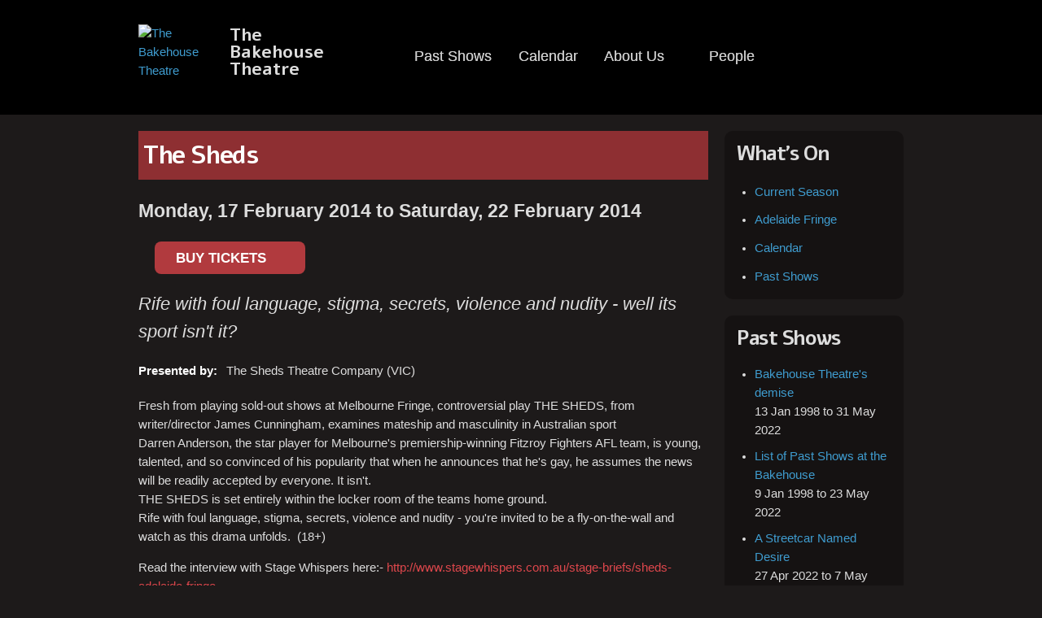

--- FILE ---
content_type: text/html; charset=utf-8
request_url: https://bakehousetheatre.com/shows/sheds
body_size: 9323
content:
<!DOCTYPE html PUBLIC "-//W3C//DTD HTML+RDFa 1.1//EN">
<html lang="en" dir="ltr" version="HTML+RDFa 1.1"
  xmlns:content="http://purl.org/rss/1.0/modules/content/"
  xmlns:dc="http://purl.org/dc/terms/"
  xmlns:foaf="http://xmlns.com/foaf/0.1/"
  xmlns:og="http://ogp.me/ns#"
  xmlns:rdfs="http://www.w3.org/2000/01/rdf-schema#"
  xmlns:sioc="http://rdfs.org/sioc/ns#"
  xmlns:sioct="http://rdfs.org/sioc/types#"
  xmlns:skos="http://www.w3.org/2004/02/skos/core#"
  xmlns:xsd="http://www.w3.org/2001/XMLSchema#">
<head profile="http://www.w3.org/1999/xhtml/vocab">
  <meta http-equiv="Content-Type" content="text/html; charset=utf-8" />
<meta name="Generator" content="Drupal 7 (http://drupal.org)" />
<link rel="canonical" href="/shows/sheds" />
<link rel="shortlink" href="/node/38" />
<link rel="shortcut icon" href="https://bakehousetheatre.com/sites/default/files/bakehouse-logo2_0.jpg" type="image/jpeg" />
<meta name="viewport" content="width=device-width, initial-scale=1, maximum-scale=1, minimum-scale=1, user-scalable=no" />
  <title>The Sheds | The Bakehouse Theatre</title>  
  <style type="text/css" media="all">
@import url("https://bakehousetheatre.com/modules/system/system.base.css?so088z");
@import url("https://bakehousetheatre.com/modules/system/system.menus.css?so088z");
@import url("https://bakehousetheatre.com/modules/system/system.messages.css?so088z");
@import url("https://bakehousetheatre.com/modules/system/system.theme.css?so088z");
</style>
<style type="text/css" media="all">
@import url("https://bakehousetheatre.com/modules/comment/comment.css?so088z");
@import url("https://bakehousetheatre.com/sites/all/modules/date/date_repeat_field/date_repeat_field.css?so088z");
@import url("https://bakehousetheatre.com/modules/field/theme/field.css?so088z");
@import url("https://bakehousetheatre.com/sites/all/modules/logintoboggan/logintoboggan.css?so088z");
@import url("https://bakehousetheatre.com/modules/node/node.css?so088z");
@import url("https://bakehousetheatre.com/modules/user/user.css?so088z");
@import url("https://bakehousetheatre.com/sites/all/modules/extlink/css/extlink.css?so088z");
@import url("https://bakehousetheatre.com/sites/all/modules/views/css/views.css?so088z");
@import url("https://bakehousetheatre.com/sites/all/modules/ckeditor/css/ckeditor.css?so088z");
</style>
<style type="text/css" media="all">
@import url("https://bakehousetheatre.com/sites/all/modules/colorbox/styles/default/colorbox_style.css?so088z");
@import url("https://bakehousetheatre.com/sites/all/modules/ctools/css/ctools.css?so088z");
@import url("https://bakehousetheatre.com/sites/all/modules/field_slideshow/field_slideshow.css?so088z");
@import url("https://bakehousetheatre.com/sites/all/modules/date/date_api/date.css?so088z");
@import url("https://bakehousetheatre.com/sites/all/libraries/superfish/css/superfish.css?so088z");
</style>
<style type="text/css" media="all">
@import url("https://bakehousetheatre.com/sites/all/themes/omega/alpha/css/alpha-reset.css?so088z");
@import url("https://bakehousetheatre.com/sites/all/themes/omega/alpha/css/alpha-mobile.css?so088z");
@import url("https://bakehousetheatre.com/sites/all/themes/omega/alpha/css/alpha-alpha.css?so088z");
@import url("https://bakehousetheatre.com/sites/all/themes/omega/omega/css/formalize.css?so088z");
@import url("https://bakehousetheatre.com/sites/all/themes/omega/omega/css/omega-text.css?so088z");
@import url("https://bakehousetheatre.com/sites/all/themes/omega/omega/css/omega-branding.css?so088z");
@import url("https://bakehousetheatre.com/sites/all/themes/omega/omega/css/omega-menu.css?so088z");
@import url("https://bakehousetheatre.com/sites/all/themes/omega/omega/css/omega-forms.css?so088z");
@import url("https://bakehousetheatre.com/sites/all/themes/omega/omega/css/omega-visuals.css?so088z");
@import url("https://bakehousetheatre.com/sites/default/files/fontyourface/font.css?so088z");
</style>
<link type="text/css" rel="stylesheet" href="https://fonts.googleapis.com/css?family=Alef:700&amp;subset=latin" media="all" />
<style type="text/css" media="all">
@import url("https://bakehousetheatre.com/sites/all/themes/frog_omega_theme/css/global.css?so088z");
</style>

<!--[if (lt IE 9)&(!IEMobile)]>
<style type="text/css" media="all">
@import url("https://bakehousetheatre.com/sites/all/themes/frog_omega_theme/css/frog-omega-theme-alpha-default.css?so088z");
@import url("https://bakehousetheatre.com/sites/all/themes/frog_omega_theme/css/frog-omega-theme-alpha-default-normal.css?so088z");
@import url("https://bakehousetheatre.com/sites/all/themes/omega/alpha/css/grid/alpha_default/normal/alpha-default-normal-12.css?so088z");
</style>
<![endif]-->

<!--[if gte IE 9]><!-->
<style type="text/css" media="all and (min-width: 740px) and (min-device-width: 740px), (max-device-width: 800px) and (min-width: 740px) and (orientation:landscape)">
@import url("https://bakehousetheatre.com/sites/all/themes/frog_omega_theme/css/frog-omega-theme-alpha-default.css?so088z");
@import url("https://bakehousetheatre.com/sites/all/themes/omega/alpha/css/grid/alpha_default/fluid/alpha-default-fluid-12.css?so088z");
@import url("https://bakehousetheatre.com/sites/all/themes/frog_omega_theme/css/frog-omega-theme-alpha-default.css?so088z");
@import url("https://bakehousetheatre.com/sites/all/themes/frog_omega_theme/css/frog-omega-theme-alpha-default-narrow.css?so088z");
@import url("https://bakehousetheatre.com/sites/all/themes/omega/alpha/css/grid/alpha_default/narrow/alpha-default-narrow-12.css?so088z");
</style>
<!--<![endif]-->

<!--[if gte IE 9]><!-->
<style type="text/css" media="all and (min-width: 980px) and (min-device-width: 980px), all and (max-device-width: 1024px) and (min-width: 1024px) and (orientation:landscape)">
@import url("https://bakehousetheatre.com/sites/all/themes/frog_omega_theme/css/frog-omega-theme-alpha-default.css?so088z");
@import url("https://bakehousetheatre.com/sites/all/themes/frog_omega_theme/css/frog-omega-theme-alpha-default-normal.css?so088z");
@import url("https://bakehousetheatre.com/sites/all/themes/omega/alpha/css/grid/alpha_default/normal/alpha-default-normal-12.css?so088z");
</style>
<!--<![endif]-->
  <script type="text/javascript" src="https://bakehousetheatre.com/misc/jquery.js?v=1.4.4"></script>
<script type="text/javascript" src="https://bakehousetheatre.com/misc/jquery-extend-3.4.0.js?v=1.4.4"></script>
<script type="text/javascript" src="https://bakehousetheatre.com/misc/jquery-html-prefilter-3.5.0-backport.js?v=1.4.4"></script>
<script type="text/javascript" src="https://bakehousetheatre.com/misc/jquery.once.js?v=1.2"></script>
<script type="text/javascript" src="https://bakehousetheatre.com/misc/drupal.js?so088z"></script>
<script type="text/javascript" src="https://bakehousetheatre.com/sites/all/modules/admin_menu/admin_devel/admin_devel.js?so088z"></script>
<script type="text/javascript" src="https://bakehousetheatre.com/sites/all/libraries/colorbox/jquery.colorbox-min.js?so088z"></script>
<script type="text/javascript" src="https://bakehousetheatre.com/sites/all/modules/colorbox/js/colorbox.js?so088z"></script>
<script type="text/javascript" src="https://bakehousetheatre.com/sites/all/modules/colorbox/styles/default/colorbox_style.js?so088z"></script>
<script type="text/javascript" src="https://bakehousetheatre.com/sites/all/modules/colorbox/js/colorbox_load.js?so088z"></script>
<script type="text/javascript" src="https://bakehousetheatre.com/sites/all/modules/field_group/field_group.js?so088z"></script>
<script type="text/javascript" src="https://bakehousetheatre.com/sites/all/libraries/jquery.cycle/jquery.cycle.all.js?so088z"></script>
<script type="text/javascript" src="https://bakehousetheatre.com/sites/all/modules/field_slideshow/field_slideshow.js?so088z"></script>
<script type="text/javascript" src="https://bakehousetheatre.com/sites/all/modules/extlink/js/extlink.js?so088z"></script>
<script type="text/javascript" src="https://bakehousetheatre.com/sites/all/libraries/superfish/jquery.hoverIntent.minified.js?so088z"></script>
<script type="text/javascript" src="https://bakehousetheatre.com/sites/all/libraries/superfish/sftouchscreen.js?so088z"></script>
<script type="text/javascript" src="https://bakehousetheatre.com/sites/all/libraries/superfish/sfsmallscreen.js?so088z"></script>
<script type="text/javascript" src="https://bakehousetheatre.com/sites/all/libraries/superfish/supposition.js?so088z"></script>
<script type="text/javascript" src="https://bakehousetheatre.com/sites/all/libraries/superfish/superfish.js?so088z"></script>
<script type="text/javascript" src="https://bakehousetheatre.com/sites/all/libraries/superfish/supersubs.js?so088z"></script>
<script type="text/javascript" src="https://bakehousetheatre.com/sites/all/modules/superfish/superfish.js?so088z"></script>
<script type="text/javascript" src="https://bakehousetheatre.com/sites/all/themes/omega/omega/js/jquery.formalize.js?so088z"></script>
<script type="text/javascript" src="https://bakehousetheatre.com/sites/all/themes/omega/omega/js/omega-mediaqueries.js?so088z"></script>
<script type="text/javascript">
<!--//--><![CDATA[//><!--
jQuery.extend(Drupal.settings, {"basePath":"\/","pathPrefix":"","setHasJsCookie":0,"ajaxPageState":{"theme":"frog_omega_theme","theme_token":"t5X6XKclUBEzkrwR35-EGhlC5J-K7Mvm9WV5JB0OWEA","js":{"misc\/jquery.js":1,"misc\/jquery-extend-3.4.0.js":1,"misc\/jquery-html-prefilter-3.5.0-backport.js":1,"misc\/jquery.once.js":1,"misc\/drupal.js":1,"sites\/all\/modules\/admin_menu\/admin_devel\/admin_devel.js":1,"sites\/all\/libraries\/colorbox\/jquery.colorbox-min.js":1,"sites\/all\/modules\/colorbox\/js\/colorbox.js":1,"sites\/all\/modules\/colorbox\/styles\/default\/colorbox_style.js":1,"sites\/all\/modules\/colorbox\/js\/colorbox_load.js":1,"sites\/all\/modules\/field_group\/field_group.js":1,"sites\/all\/libraries\/jquery.cycle\/jquery.cycle.all.js":1,"sites\/all\/modules\/field_slideshow\/field_slideshow.js":1,"sites\/all\/modules\/extlink\/js\/extlink.js":1,"sites\/all\/libraries\/superfish\/jquery.hoverIntent.minified.js":1,"sites\/all\/libraries\/superfish\/sftouchscreen.js":1,"sites\/all\/libraries\/superfish\/sfsmallscreen.js":1,"sites\/all\/libraries\/superfish\/supposition.js":1,"sites\/all\/libraries\/superfish\/superfish.js":1,"sites\/all\/libraries\/superfish\/supersubs.js":1,"sites\/all\/modules\/superfish\/superfish.js":1,"sites\/all\/themes\/omega\/omega\/js\/jquery.formalize.js":1,"sites\/all\/themes\/omega\/omega\/js\/omega-mediaqueries.js":1},"css":{"modules\/system\/system.base.css":1,"modules\/system\/system.menus.css":1,"modules\/system\/system.messages.css":1,"modules\/system\/system.theme.css":1,"modules\/comment\/comment.css":1,"sites\/all\/modules\/date\/date_repeat_field\/date_repeat_field.css":1,"modules\/field\/theme\/field.css":1,"sites\/all\/modules\/logintoboggan\/logintoboggan.css":1,"modules\/node\/node.css":1,"modules\/user\/user.css":1,"sites\/all\/modules\/extlink\/css\/extlink.css":1,"sites\/all\/modules\/views\/css\/views.css":1,"sites\/all\/modules\/ckeditor\/css\/ckeditor.css":1,"sites\/all\/modules\/colorbox\/styles\/default\/colorbox_style.css":1,"sites\/all\/modules\/ctools\/css\/ctools.css":1,"sites\/all\/modules\/field_slideshow\/field_slideshow.css":1,"sites\/all\/modules\/date\/date_api\/date.css":1,"sites\/all\/libraries\/superfish\/css\/superfish.css":1,"sites\/all\/themes\/omega\/alpha\/css\/alpha-reset.css":1,"sites\/all\/themes\/omega\/alpha\/css\/alpha-mobile.css":1,"sites\/all\/themes\/omega\/alpha\/css\/alpha-alpha.css":1,"sites\/all\/themes\/omega\/omega\/css\/formalize.css":1,"sites\/all\/themes\/omega\/omega\/css\/omega-text.css":1,"sites\/all\/themes\/omega\/omega\/css\/omega-branding.css":1,"sites\/all\/themes\/omega\/omega\/css\/omega-menu.css":1,"sites\/all\/themes\/omega\/omega\/css\/omega-forms.css":1,"sites\/all\/themes\/omega\/omega\/css\/omega-visuals.css":1,"sites\/default\/files\/fontyourface\/font.css":1,"https:\/\/fonts.googleapis.com\/css?family=Alef:700\u0026subset=latin":1,"sites\/all\/themes\/frog_omega_theme\/css\/global.css":1,"ie::normal::sites\/all\/themes\/frog_omega_theme\/css\/frog-omega-theme-alpha-default.css":1,"ie::normal::sites\/all\/themes\/frog_omega_theme\/css\/frog-omega-theme-alpha-default-normal.css":1,"ie::normal::sites\/all\/themes\/omega\/alpha\/css\/grid\/alpha_default\/normal\/alpha-default-normal-12.css":1,"fluid::sites\/all\/themes\/frog_omega_theme\/css\/frog-omega-theme-alpha-default.css":1,"sites\/all\/themes\/omega\/alpha\/css\/grid\/alpha_default\/fluid\/alpha-default-fluid-12.css":1,"narrow::sites\/all\/themes\/frog_omega_theme\/css\/frog-omega-theme-alpha-default.css":1,"narrow::sites\/all\/themes\/frog_omega_theme\/css\/frog-omega-theme-alpha-default-narrow.css":1,"sites\/all\/themes\/omega\/alpha\/css\/grid\/alpha_default\/narrow\/alpha-default-narrow-12.css":1,"normal::sites\/all\/themes\/frog_omega_theme\/css\/frog-omega-theme-alpha-default.css":1,"normal::sites\/all\/themes\/frog_omega_theme\/css\/frog-omega-theme-alpha-default-normal.css":1,"sites\/all\/themes\/omega\/alpha\/css\/grid\/alpha_default\/normal\/alpha-default-normal-12.css":1}},"colorbox":{"opacity":"0.85","current":"{current} of {total}","previous":"\u00ab Prev","next":"Next \u00bb","close":"Close","maxWidth":"98%","maxHeight":"98%","fixed":true,"mobiledetect":true,"mobiledevicewidth":"480px","file_public_path":"\/sites\/default\/files","specificPagesDefaultValue":"admin*\nimagebrowser*\nimg_assist*\nimce*\nnode\/add\/*\nnode\/*\/edit\nprint\/*\nprintpdf\/*\nsystem\/ajax\nsystem\/ajax\/*"},"superfish":{"1":{"id":"1","sf":{"animation":{"opacity":"show","height":"show"},"speed":"\u0027fast\u0027","autoArrows":true,"dropShadows":true,"disableHI":false},"plugins":{"touchscreen":{"mode":"window_width"},"smallscreen":{"mode":"window_width","addSelected":false,"menuClasses":false,"hyperlinkClasses":false,"title":"Main menu"},"supposition":true,"bgiframe":false,"supersubs":{"minWidth":"12","maxWidth":"27","extraWidth":1}}}},"field_group":{"div":"full","fieldset":"full"},"field_slideshow":{"field-slideshow-1":{"fx":"fade","speed":"1000","timeout":"12000","pause":0,"start_on_hover":0,"carousel_visible":"3","carousel_scroll":"1","carousel_speed":"500","carousel_vertical":0,"carousel_circular":0,"carousel_follow":0,"carousel_skin":"","pager":"image","controls":[]}},"extlink":{"extTarget":0,"extClass":"ext","extLabel":"(link is external)","extImgClass":0,"extIconPlacement":"append","extSubdomains":1,"extExclude":"","extInclude":"","extCssExclude":"","extCssExplicit":"","extAlert":0,"extAlertText":"This link will take you to an external web site. We are not responsible for their content.","mailtoClass":"mailto","mailtoLabel":"(link sends e-mail)","extUseFontAwesome":false},"omega":{"layouts":{"primary":"normal","order":["fluid","narrow","normal"],"queries":{"fluid":"all and (min-width: 740px) and (min-device-width: 740px), (max-device-width: 800px) and (min-width: 740px) and (orientation:landscape)","narrow":"all and (min-width: 740px) and (min-device-width: 740px), (max-device-width: 800px) and (min-width: 740px) and (orientation:landscape)","normal":"all and (min-width: 980px) and (min-device-width: 980px), all and (max-device-width: 1024px) and (min-width: 1024px) and (orientation:landscape)"}}}});
//--><!]]>
</script>
</head>
<body class="html not-front not-logged-in page-node page-node- page-node-38 node-type-event context-shows">
  <div id="skip-link">
    <a href="#main-content" class="element-invisible element-focusable">Skip to main content</a>
  </div>
    <div class="page clearfix" id="page">
      <header id="section-header" class="section section-header">
  <div id="zone-branding-wrapper" class="zone-wrapper zone-branding-wrapper clearfix">  
  <div id="zone-branding" class="zone zone-branding clearfix container-12">
    <div class="grid-4 region region-branding" id="region-branding">
  <div class="region-inner region-branding-inner">
        <div class="branding-data clearfix">
            <div class="logo-img">
        <a href="/" rel="home" title="The Bakehouse Theatre"><img src="https://bakehousetheatre.com/sites/default/files/bakehouse%20theatre%20logo.png" alt="The Bakehouse Theatre" id="logo" /></a>      </div>
                        <hgroup class="site-name-slogan">        
                                <h2 class="site-name"><a href="/" title="Home">The Bakehouse Theatre</a></h2>
                              </hgroup>
          </div>
          </div>
</div><div class="grid-8 region region-menu" id="region-menu">
  <div class="region-inner region-menu-inner">
        <div class="block block-superfish block-1 block-superfish-1 odd block-without-title" id="block-superfish-1">
  <div class="block-inner clearfix">
                
    <div class="content clearfix">
      <ul id="superfish-1" class="menu sf-menu sf-main-menu sf-horizontal sf-style-none sf-total-items-4 sf-parent-items-2 sf-single-items-2"><li id="menu-660-1" class="first odd sf-item-1 sf-depth-1 sf-no-children"><a href="/shows/past" title="" class="sf-depth-1">Past Shows</a></li><li id="menu-772-1" class="middle even sf-item-2 sf-depth-1 sf-no-children"><a href="/shows/calendar" class="sf-depth-1">Calendar</a></li><li id="menu-625-1" class="middle odd sf-item-3 sf-depth-1 sf-total-children-8 sf-parent-children-0 sf-single-children-8 menuparent"><a href="/about/about-us" class="sf-depth-1 menuparent">About Us</a><ul><li id="menu-626-1" class="first odd sf-item-1 sf-depth-2 sf-no-children"><a href="/about/about-us" title="" class="sf-depth-2">About</a></li><li id="menu-2127-1" class="middle even sf-item-2 sf-depth-2 sf-no-children"><a href="/about/contact-us" class="sf-depth-2">Contact Us</a></li><li id="menu-586-1" class="middle odd sf-item-3 sf-depth-2 sf-no-children"><a href="/about/history-bakehouse-building" class="sf-depth-2">History of the Bakehouse</a></li><li id="menu-663-1" class="middle even sf-item-4 sf-depth-2 sf-no-children"><a href="/theatres/main-theatre" class="sf-depth-2">Main Theatre</a></li><li id="menu-664-1" class="middle odd sf-item-5 sf-depth-2 sf-no-children"><a href="/theatres/studio-theatre" class="sf-depth-2">Studio Theatre</a></li><li id="menu-627-1" class="middle even sf-item-6 sf-depth-2 sf-no-children"><a href="/about/awards" class="sf-depth-2">Awards</a></li><li id="menu-2128-1" class="middle odd sf-item-7 sf-depth-2 sf-no-children"><a href="/about/volunteers" class="sf-depth-2">Volunteers</a></li><li id="menu-513-1" class="last even sf-item-8 sf-depth-2 sf-no-children"><a href="/user/login" title="" class="sf-depth-2">Log in</a></li></ul></li><li id="menu-580-1" class="last even sf-item-4 sf-depth-1 sf-total-children-4 sf-parent-children-0 sf-single-children-4 menuparent"><a href="/people" title="" class="sf-depth-1 menuparent">People</a><ul><li id="menu-578-1" class="first odd sf-item-1 sf-depth-2 sf-no-children"><a href="/people/pamela-munt" class="sf-depth-2">Pamela Munt</a></li><li id="menu-579-1" class="middle even sf-item-2 sf-depth-2 sf-no-children"><a href="/people/peter-green" class="sf-depth-2">Peter Green</a></li><li id="menu-581-1" class="middle odd sf-item-3 sf-depth-2 sf-no-children"><a href="/people/stephen-dean" class="sf-depth-2">Stephen Dean</a></li><li id="menu-582-1" class="last even sf-item-4 sf-depth-2 sf-no-children"><a href="/people/andrew-zeuner" class="sf-depth-2">Andrew Zeuner</a></li></ul></li></ul>    </div>
  </div>
</div>  </div>
</div>
  </div>
</div></header>    
      <section id="section-content" class="section section-content">
  <div id="zone-content-wrapper" class="zone-wrapper zone-content-wrapper clearfix">  
  <div id="zone-content" class="zone zone-content clearfix container-12">    
          <div id="breadcrumb" class="grid-12"><h2 class="element-invisible">You are here</h2><div class="breadcrumb"><a href="/">Home</a></div></div>
        
        <div class="grid-9 region region-content" id="region-content">
  <div class="region-inner region-content-inner">
    <a id="main-content"></a>
                <h1 class="title" id="page-title">The Sheds</h1>
                        <div class="block block-system block-main block-system-main odd block-without-title" id="block-system-main">
  <div class="block-inner clearfix">
                
    <div class="content clearfix">
      <div  about="/shows/sheds" typeof="sioc:Item foaf:Document" id="node-event-38" class="ds-1col node node-event node-promoted view-mode-full node-published node-not-sticky author-pamela odd clearfix clearfix">

  
  <div class="field field-name-field-start-and-end-dates field-type-datetime field-label-hidden"><div class="field-items"><div class="field-item even"><span class="date-display-range"><span class="date-display-start" property="dc:date" datatype="xsd:dateTime" content="2014-02-17T00:00:00+10:30">Monday, 17 February 2014</span> to <span class="date-display-end" property="dc:date" datatype="xsd:dateTime" content="2014-02-22T00:00:00+10:30">Saturday, 22 February 2014</span></span></div></div></div><div class="field field-name-field-pictures-and-captions field-type-field-collection field-label-hidden"><div class="field-items"><div class="field-item even"><div id="field-slideshow-1-wrapper" class="field-slideshow-wrapper">

  
  
  
  <div class="field-slideshow field-slideshow-1 effect-fade timeout-12000 with-pager with-controls" style="width:330px; height:413px">
          <div class="field-slideshow-slide field-slideshow-slide-1 even first">
        <a href="https://bakehousetheatre.com/sites/default/files/images/THESHEDS.jpg?slideshow=true&amp;slideshowAuto=false&amp;slideshowSpeed=4000&amp;speed=350&amp;transition=elastic" class="colorbox-load" rel="field-slideshow[nid-3830]image" title=""><img class="field-slideshow-image field-slideshow-image-1" typeof="foaf:Image" src="https://bakehousetheatre.com/sites/default/files/styles/event_large_portrait/public/images/THESHEDS.jpg?itok=CUBPR2pD" width="330" height="413" alt="" /></a>              </div>
      </div>

  
  
</div>
</div></div></div><div class="field field-name-field-bookings-link field-type-link-field field-label-hidden"><div class="field-items"><div class="field-item even"><a href="http://www.adelaidefringe.com.au/fringetix/venues/bakehouse-theatre-main-stage/c49b7d31-af6b-4cb1-8ff3-497886c388ef">BUY TICKETS</a></div></div></div><div class="field field-name-field-byline field-type-text field-label-hidden"><div class="field-items"><div class="field-item even">Rife with foul language, stigma, secrets, violence and nudity - well its sport isn&#039;t it?</div></div></div><div class="field field-name-field-presented-by field-type-link-field field-label-above"><div class="field-label">Presented by:&nbsp;</div><div class="field-items"><div class="field-item even">The Sheds Theatre Company (VIC)</div></div></div><div class="field field-name-body field-type-text-with-summary field-label-hidden"><div class="field-items"><div class="field-item even" property="content:encoded"><p>Fresh from playing sold-out shows at Melbourne Fringe, controversial play THE SHEDS, from writer/director James Cunningham, examines mateship and masculinity in Australian sport<br />
Darren Anderson, the star player for Melbourne's premiership-winning Fitzroy Fighters AFL team, is young, talented, and so convinced of his popularity that when he announces that he's gay, he assumes the news will be readily accepted by everyone. It isn't.<br />
THE SHEDS is set entirely within the locker room of the teams home ground.<br />
Rife with foul language, stigma, secrets, violence and nudity - you're invited to be a fly-on-the-wall and watch as this drama unfolds.  (18+)</p>
<p>Read the interview with Stage Whispers here:- <a href="http://www.stagewhispers.com.au/stage-briefs/sheds-adelaide-fringe">http://www.stagewhispers.com.au/stage-briefs/sheds-adelaide-fringe</a></p>
</div></div></div><div id="node-event-full-group-details" class=" group-details field-group-div group_details"><h3><span>Details</span></h3><div class="field field-name-field-theatre field-type-node-reference field-label-above"><div class="field-label">Theatre:&nbsp;</div><div class="field-items"><div class="field-item even"><a href="/theatres/main-theatre">Main Theatre</a></div></div></div><div class="field field-name-field-pricing field-type-text field-label-above"><div class="field-label">Pricing:&nbsp;</div><div class="field-items"><div class="field-item even"> Adults $30/ Conc $25/ Fringe Benefits $25</div></div></div><div class="field field-name-field-duration field-type-text field-label-above"><div class="field-label">Duration:&nbsp;</div><div class="field-items"><div class="field-item even">60 mins</div></div></div><div class="field field-name-field-documents field-type-file field-label-above"><div class="field-label">Documents:&nbsp;</div><div class="field-items"><div class="field-item even"><span class="file"><img class="file-icon" alt="PDF icon" title="application/pdf" src="/modules/file/icons/application-pdf.png" /> <a href="https://bakehousetheatre.com/sites/default/files/documents/Adelaide%20Fringe%20review%202014%20The%20Sheds.pdf" type="application/pdf; length=147849">Adelaide Fringe review 2014 The Sheds.pdf</a></span></div></div></div><div class="field field-name-field-season-dates field-type-datetime field-label-above"><div class="field-label">Season:&nbsp;</div><div class="field-items"><div class="field-item even"><span class="date-display-single" property="dc:date" datatype="xsd:dateTime" content="2014-02-17T19:30:00+10:30">Monday, 17 February 2014 - 7:30pm</span></div><div class="field-item odd"><span class="date-display-single" property="dc:date" datatype="xsd:dateTime" content="2014-02-18T19:30:00+10:30">Tuesday, 18 February 2014 - 7:30pm</span></div><div class="field-item even"><span class="date-display-single" property="dc:date" datatype="xsd:dateTime" content="2014-02-19T19:30:00+10:30">Wednesday, 19 February 2014 - 7:30pm</span></div><div class="field-item odd"><span class="date-display-single" property="dc:date" datatype="xsd:dateTime" content="2014-02-20T19:30:00+10:30">Thursday, 20 February 2014 - 7:30pm</span></div><div class="field-item even"><span class="date-display-single" property="dc:date" datatype="xsd:dateTime" content="2014-02-21T19:30:00+10:30">Friday, 21 February 2014 - 7:30pm</span></div><div class="field-item odd"><span class="date-display-single" property="dc:date" datatype="xsd:dateTime" content="2014-02-22T19:30:00+10:30">Saturday, 22 February 2014 - 7:30pm</span></div></div></div></div></div>

    </div>
  </div>
</div>      </div>
</div><aside class="grid-3 region region-sidebar-second" id="region-sidebar-second">
  <div class="region-inner region-sidebar-second-inner">
    <section class="block block-menu-block block-3 block-menu-block-3 odd" id="block-menu-block-3">
  <div class="block-inner clearfix">
              <h2 class="block-title">What&#039;s On</h2>
            
    <div class="content clearfix">
      <div class="menu-block-wrapper menu-block-3 menu-name-menu-what-s-on parent-mlid-0 menu-level-1">
  <ul class="menu"><li class="first leaf menu-mlid-783"><a href="/shows" title="">Current Season</a></li>
<li class="leaf menu-mlid-1040"><a href="/shows?field_category_tid=15" title="">Adelaide Fringe</a></li>
<li class="leaf menu-mlid-784"><a href="/shows/calendar" title="">Calendar</a></li>
<li class="last leaf menu-mlid-785"><a href="/shows/past" title="">Past Shows</a></li>
</ul></div>
    </div>
  </div>
</section><section class="block block-views block-events-block-1 block-views-events-block-1 even" id="block-views-events-block-1">
  <div class="block-inner clearfix">
              <h2 class="block-title">Past Shows</h2>
            
    <div class="content clearfix">
      <div class="view view-events view-id-events view-display-id-block_1 view-dom-id-df7089a71008026252ced137c39adc67">
        
  
  
      <div class="view-content">
      <div class="item-list event-list">    <ul>          <li class="views-row views-row-1 views-row-odd views-row-first">  
  <span class="views-field views-field-title">        <span class="field-content"><a href="/shows/bakehouse-theatres-demise">Bakehouse Theatre&#039;s demise</a></span>  </span>  
  <div class="views-field views-field-field-start-and-end-dates">        <div class="field-content"><span class="date-display-range"><span class="date-display-start" property="dc:date" datatype="xsd:dateTime" content="1998-01-13T00:00:00+10:30">13 Jan 1998</span> to <span class="date-display-end" property="dc:date" datatype="xsd:dateTime" content="2022-05-31T00:00:00+09:30">31 May 2022</span></span></div>  </div></li>
          <li class="views-row views-row-2 views-row-even">  
  <span class="views-field views-field-title">        <span class="field-content"><a href="/shows/list-past-shows-bakehouse">List of Past Shows at the Bakehouse </a></span>  </span>  
  <div class="views-field views-field-field-start-and-end-dates">        <div class="field-content"><span class="date-display-range"><span class="date-display-start" property="dc:date" datatype="xsd:dateTime" content="1998-01-09T00:00:00+10:30">9 Jan 1998</span> to <span class="date-display-end" property="dc:date" datatype="xsd:dateTime" content="2022-05-23T00:00:00+09:30">23 May 2022</span></span></div>  </div></li>
          <li class="views-row views-row-3 views-row-odd">  
  <span class="views-field views-field-title">        <span class="field-content"><a href="/shows/streetcar-named-desire">A Streetcar Named Desire</a></span>  </span>  
  <div class="views-field views-field-field-start-and-end-dates">        <div class="field-content"><span class="date-display-range"><span class="date-display-start" property="dc:date" datatype="xsd:dateTime" content="2022-04-27T00:00:00+09:30">27 Apr 2022</span> to <span class="date-display-end" property="dc:date" datatype="xsd:dateTime" content="2022-05-07T00:00:00+09:30">7 May 2022</span></span></div>  </div></li>
          <li class="views-row views-row-4 views-row-even">  
  <span class="views-field views-field-title">        <span class="field-content"><a href="/shows/nest">The Nest</a></span>  </span>  
  <div class="views-field views-field-field-start-and-end-dates">        <div class="field-content"><span class="date-display-range"><span class="date-display-start" property="dc:date" datatype="xsd:dateTime" content="2022-04-13T00:00:00+09:30">13 Apr 2022</span> to <span class="date-display-end" property="dc:date" datatype="xsd:dateTime" content="2022-04-23T00:00:00+09:30">23 Apr 2022</span></span></div>  </div></li>
          <li class="views-row views-row-5 views-row-odd views-row-last">  
  <span class="views-field views-field-title">        <span class="field-content"><a href="/shows/constellations">Constellations</a></span>  </span>  
  <div class="views-field views-field-field-start-and-end-dates">        <div class="field-content"><span class="date-display-range"><span class="date-display-start" property="dc:date" datatype="xsd:dateTime" content="2022-03-30T00:00:00+10:30">30 Mar 2022</span> to <span class="date-display-end" property="dc:date" datatype="xsd:dateTime" content="2022-04-09T00:00:00+09:30">9 Apr 2022</span></span></div>  </div></li>
      </ul></div>    </div>
  
  
  
      
<div class="more-link">
  <a href="/shows/past">
    More...  </a>
</div>
  
  
  
</div>    </div>
  </div>
</section>  </div>
</aside>  </div>
</div><div id="zone-postscript-wrapper" class="zone-wrapper zone-postscript-wrapper clearfix">  
  <div id="zone-postscript" class="zone zone-postscript clearfix container-12">
    <div class="grid-3 region region-postscript-first" id="region-postscript-first">
  <div class="region-inner region-postscript-first-inner">
    <section class="block block-block block-4 block-block-4 odd" id="block-block-4">
  <div class="block-inner clearfix">
              <h2 class="block-title">Hire Us</h2>
            
    <div class="content clearfix">
      <p>We have a Main Theatre (capacity 87) and a Studio Theatre (capacity 40) available for hire. <a href="https://www.bakehousetheatre.com/about/hire-bakehouse-theatre">Click here for more information.</a></p>
    </div>
  </div>
</section>  </div>
</div><div class="grid-3 region region-postscript-second" id="region-postscript-second">
  <div class="region-inner region-postscript-second-inner">
    <section class="block block-block block-1 block-block-1 odd" id="block-block-1">
  <div class="block-inner clearfix">
              <h2 class="block-title">Visit Us</h2>
            
    <div class="content clearfix">
      <p>255 Angas Street<br />
Adelaide<br />
South Australia 5000<br />
Australia<br />
<a href="http://maps.google.com/maps?q=The+Bakehouse+Theatre%2C+255+Angas+Street%2C+Adelaide%2C+South+Australia+5000%2C+Australia&amp;hl=en&amp;iwloc=&amp;z=15&amp;t=m">Google Map</a></p>
    </div>
  </div>
</section>  </div>
</div><div class="grid-3 region region-postscript-third" id="region-postscript-third">
  <div class="region-inner region-postscript-third-inner">
    <section class="block block-block block-3 block-block-3 odd" id="block-block-3">
  <div class="block-inner clearfix">
              <h2 class="block-title">Contact Us</h2>
            
    <div class="content clearfix">
      <p>Tel: (08) 8227 0505<br />
Intl: +61 8 8227 0505<br />
Email: <a href="mailto:info@bakehousetheatre.com">info@bakehousetheatre.com</a></p>
    </div>
  </div>
</section>  </div>
</div><div class="grid-3 region region-postscript-fourth" id="region-postscript-fourth">
  <div class="region-inner region-postscript-fourth-inner">
    <section class="block block-block block-2 block-block-2 odd" id="block-block-2">
  <div class="block-inner clearfix">
              <h2 class="block-title">Follow Us</h2>
            
    <div class="content clearfix">
      <div class="addthis_toolbox addthis_vertical_style"><a class="addthis_button_facebook_follow" addthis:userid="pages/Bakehouse-Theatre/149954001683155"></a><a class="addthis_button_twitter_follow" addthis:userid="BakehouseTheatr"></a><a class="addthis_button_rss_follow" addthis:userid="rss.xml"></a></div>
<script type="text/javascript" src="//s7.addthis.com/js/300/addthis_widget.js#pubid=ra-513b3c8649f5b381"></script><p><a href="http://www.bakehousetheatre.com/about/mailing-list">Mailing List</a></p>
    </div>
  </div>
</section>  </div>
</div>  </div>
</div></section>    
  
      <footer id="section-footer" class="section section-footer">
  <div id="zone-footer-wrapper" class="zone-wrapper zone-footer-wrapper clearfix">  
  <div id="zone-footer" class="zone zone-footer clearfix container-12">
    <div class="grid-6 region region-footer-first" id="region-footer-first">
  <div class="region-inner region-footer-first-inner">
    <div class="block block-block block-7 block-block-7 odd block-without-title" id="block-block-7">
  <div class="block-inner clearfix">
                
    <div class="content clearfix">
      <p>Copyright The Bakehouse Theatre, 2013 - 2022.<br />
Website designed by Jo Munt.</p>
    </div>
  </div>
</div>  </div>
</div>  </div>
</div></footer>  </div>  <div class="region region-page-bottom" id="region-page-bottom">
  <div class="region-inner region-page-bottom-inner">
      </div>
</div>  <script>
  (function(i,s,o,g,r,a,m){i['GoogleAnalyticsObject']=r;i[r]=i[r]||function(){
  (i[r].q=i[r].q||[]).push(arguments)},i[r].l=1*new Date();a=s.createElement(o),
  m=s.getElementsByTagName(o)[0];a.async=1;a.src=g;m.parentNode.insertBefore(a,m)
  })(window,document,'script','//www.google-analytics.com/analytics.js','ga');

  ga('create', 'UA-4651557-1', 'bakehousetheatre.com');
  ga('send', 'pageview');

</script>
</body>
</html>

--- FILE ---
content_type: text/css
request_url: https://bakehousetheatre.com/sites/all/themes/frog_omega_theme/css/global.css?so088z
body_size: 3581
content:
/* This file will hold styles for the mobile version of your website (mobile first). */
/* This also can include ANY global CSS that applies site-wide. Unless overwritten by a more specific style rule, CSS declarations in global.css will apply site-wide. */



body {
  line-height: 1.6;  /*1.5;*/
  font-size: 91%;  /*87.5%;*/
  word-wrap: break-word;
  margin: 0;
  padding: 0;
  border: 0;
  outline: 0;
  background: #1D1A1A; /* #1D1A1A;  #232323; is lighter */
  color: #ddd;
  font-family: Calibri, Arial, Verdana, sans-serif;
}


h1, h2, h3, h4, h5, h6 {
  letter-spacing: -0.05em;
  font-family: "Alef",Calibri, Verdana, Helvetica, Arial, sans-serif;
}

h1,
.view-header p {
  font-size: 2.1em;
}

h2 {
  font-size: 1.75em;
}

h3 {
  font-size: 1.5em;
}

h4 {
  font-size: 1.25em;
}

h5 {
  font-size: 1.2em;
}

h6 {
  font-size: 1.1em;
}

hr, h1, h2, h3, h4, h5, h6 { 
  margin: 30px 0 5px 0;
}

p {
  margin-bottom: 15px;
}

h1.title,
.view-header p {
  background: #8E2F32; /*#8E2F32;*/ /*#D65F63;*/
  color: #fff;
  padding: 0.2em;
  margin: 0 0 20px 0;
}

h2.block-title { 
  margin: 0 0 0.5em 0;
  font-size: 1.75em; /* to override omega-text.css */
}

a:link,
a:visited {
  text-decoration: none;
  color: #DE474C; /*#3F9CCF;*/
}
a:hover,
a:active,
a:focus {
  text-decoration: underline;
  color: #FF8084; /*#00BCFB;*/
}

#region-sidebar-second a:link,
#region-sidebar-second a:visited,
#region-branding a:link,
#region-branding a:visited {
  text-decoration: none;
  color: #3F9CCF;
}
#region-sidebar-second a:hover,
#region-sidebar-second a:active,
#region-sidebar-second a:focus,
#region-branding a:hover,
#region-branding a:active,
#region-branding a:focus {
  text-decoration: underline;
  color: #00BCFB;
}


ul.tabs,
ul.primary,
ul.secondary {
  margin: -20px 0 20px 0;
  padding: 0;
  border: 0;
  background: #B13A3E;
  white-space: normal;
  border-top: 1px solid #ddd;
}

.tabs .li,
ul.secondary li,
ul.primary li {
  margin: 0;
  padding: 0;
  border: 0;
  display: block;
}

ul.primary li a,
ul.secondary li a { 
  display: block;
  float: left;
  background: transparent;
  border: 0;
  height: auto;
  margin: 0;
  padding: 10px;
  text-decoration: none;
  color: #fff;
}

ul.primary li a:hover,
ul.primary li.active a,
ul.secondary li a:hover,
ul.secondary li.active a { 
  background-color: /*#A33E42; for oii test */ #8E2F32;
  border: 0;
}

div.messages {
  margin-bottom: 20px;
}

#zone-branding-wrapper {
  background: #000; /* PINK #D65F63; GREY #232323; */
  margin: 0 0 20px 0;
  padding: 30px 0;
}

#superfish-1-select { /* this is the main menu as displayed for mobiles as a select menu */
  margin: 20px 10px 0 10px;
}

#zone-menu-wrapper {
  background: #B13A3E;
}

.view-filters {
    /*margin: 20px 0;
    background: #175b8f;
    padding: 0 20px 10px;
    border-radius: 8px;*/
    margin: 20px 0;
    background: #d6d64e;
    padding: 0 20px 10px;
    border-radius: 8px;
    color: #8d3032;
}

.item-list ul li,
.region-sidebar-second ul.menu li.leaf {
  list-style: disc outside none;
  float: none;
  list-style: disc outside none;
  margin: 0px 0px 0.6em 1.5em;
} 

.item-list ul li { 
  
}

li {
  margin: 0 0 1em 0;
}

td, th { 
  vertical-align: top;
}

div.field-slideshow {
  /* height: auto !important; */
  padding-bottom: 0 !important;
  margin-bottom: 20px;
}

.view-events .field-slideshow {
  margin-bottom: 0.5em;
}

#block-views-registration-status-block,
div.field-name-field-register {
  background: #8E2F32; /*#A33E42;*/
  margin: 1em 0;
  padding: 1em;
}

div.field-name-field-register {
  padding: 0.1em 1em;
}

.views-field-view-registration,
.views-field-edit-registration,
.views-field-delete-registration {
  display: block;
  float: left;
  margin-right: 0.5em;
}

table th,
table td {
  background: black !important;
}

thead th, th { 
  background: #F7F7F7;
  color: #E28E8E;
}

.field-name-field-pictures-and-captions {
  padding: 0;
  margin: -20px 0 0 0;
}

.node-event .field-name-field-pictures-and-captions {
  padding: 0;
  margin: 0 20px 0 0;
  max-width: 330px;  /* this has to be the same width as the picture or else the thumbnails push it across the page */
}

.node-person .field-name-field-pictures-and-captions {
  padding: 0;
  margin: -20px 20px 0 0;
  max-width: 330px;  /* this has to be the same width as the picture or else the thumbnails push it across the page */
}

.view-people .field-name-field-pictures-and-captions {
  margin: 0 20px 0 0;
}

.node-page .field-name-field-pictures-and-captions {
  padding: 0;
}

.events-grid table {
  border: 0;
  width: 940px;
}

.events-grid tr td {
  border: 0;
  padding: 0 46px 40px 0;
}
  
.events-grid td.col-last {
  padding-right: 0;
}

.events-grid .views-field-title {
  font-size: 1.5em;
  font-weight: 600;
  line-height: 1.4em;
  padding: 0;
}

.events-grid .views-field-title a {
  /*color: #B13A3E;*/
  color: #DE474C;
  padding: 0;
}

.events-grid .views-field-field-dates,
.events-grid .views-field-field-start-and-end-dates {
  font-size: 1.2em;
  font-weight: 800;
  padding: 0;
}

.events-grid .views-field-view-node {
  padding: 0 0 2px 0;
}

.events-grid .views-field-field-bookings-link {
  padding: 10px 0; /* this is to make it the same as the a hyperlink */
  margin: 0 0 4px 0;
}

.events-grid .views-field-field-special-offers a {
  background: #F3D647;
  border-radius: 6px;
  font-size: 1.1em;
  font-weight: 700;
  padding: 4px 7px; /*10px 1.5em;*/
  white-space: normal;
  color: #000;
}

.events-grid .views-field-field-special-offers {
  padding: 4px 0; /* this is to make it the same as the a hyperlink */
  margin: 0 0 4px 0;
}

.field-name-field-dates,
.field-name-field-start-and-end-dates {
  font-size: 1.2em;
  font-weight: 800;
  padding: 0 0 20px 0;
}

.field-name-field-dates,
.field-name-field-position,
.field-name-field-start-and-end-dates {
  font-size: 1.6em;
}

.field-name-field-byline { 
  font-size: 1.5em;
  font-style: italic;
  padding: 0 0 20px 0;
}

.field-name-field-presented-by {
  padding: 0 0 20px 0;
}

.field-name-field-bookings-link a,
.views-field-field-bookings-link a {
  color: #fff;
  text-decoration: none;
  background: #B13A3E;
  border-radius: 8px;
  padding: 10px 25px;
  white-space: nowrap;
  font-weight: 700;
  font-size: 1.2em;
  padding: 10px 1.5em;
}
.views-field-field-bookings-link span.ext,
.field-name-field-bookings-link span.ext { 
  margin-left: 10px;
}

.field-name-field-bookings-link {
  padding: 1em 0 1.7em 0;
}

.field-name-field-bookings-link a:hover,
.field-name-field-bookings-link a:focus,
.views-field-field-bookings-link a:hover,
.views-field-field-bookings-link a:focus {
  background: #8E2F32 ; /*#A33E42;*/
}

.field-name-field-other-booking-links {
  padding: 0 0 1.2em 0;
}

.field-name-field-other-booking-links {
  font-weight: 700;
  font-size: 1.3em;
}

.field-name-field-other-booking-links a:hover,
.field-name-field-other-booking-links a:focus {

}

.field-name-field-tags .field-item {
  float: left;
  padding: 0 10px 0 0;
  margin-right: 10px;
  border-right: 1px solid #bbb; 
}

.field-slideshow-caption,
.field-name-field-caption {
  background: #000;
  font-style: italic;
  padding: 10px;
  text-align: center;
}

.node-event .field-slideshow-caption,
.node-event .field-name-field-caption,
.node-person .field-slideshow-caption,
.node-person .field-name-field-caption {
  max-width: 310px; /* has to be same as picture or else gets pushed across page = 330 - 10 padding left - 10 padding right*/
}

.group-details {
  background: #8E2F32 ; /*#A33E42;*/
  margin: 0 0 1em 0;
  padding: 1em;
  clear: both;
}

.field-name-field-pricing,
.field-name-field-duration {
  padding: 0;
}

.field-collection-container {
  border: 0;
  margin: 0;
  clear: none;
  white-space: normal;
  display: inline;
  float: right;
  width: auto;
}

.field-collection-view { 
  border-bottom: 1px dotted #D3D7D9;
  margin: 0px 1em;
  padding: 1em 0px 0.3em;
  clear: none;
  white-space: normal;

}

.field-name-field-review-snippets-top-3,
.field-name-field-other-review-snippets {
  background: #0D0D0D;
  padding: 1em 1em 0.3em 1em ;
  margin-bottom: 1em;
  font-size: 1.3em;
  clear: both;
}

.field-name-field-review-snippets-top-3 .entity-field-collection-item,
.field-name-field-other-review-snippets .entity-field-collection-item {
  padding-bottom: 1em;
  margin-bottom: 1em;
  border-bottom: 1px dotted #ccc;
}


.field-name-field-review-snippets-top-3 .field-item,
.field-name-field-review-snippets-top-3 .field-items,
.field-collection-item-field-review-snippets-top-3  {
  /*display: inline !important; 
  clear: none;*/
}

.group_details .field {
  margin-bottom: 1em;
}

.field-name-field-reviewer {
  font-style: italic;
  text-align: right;
}

.field-name-body,
.field-name-field-related-links,
.field-name-field-documents {
  margin-bottom: 1em;
}

.group_details a,
.group_details a:hover,
.group_details a:focus {
  color: #ccc;
  text-decoration: underline;
}

.field .field-label { 
  color: #fff; /*#EB4B4B;*/
  display: inline;
  font-weight: 600;
  font-size: 1em;
  float: none;  /* MAYBE MAKE THIS FLOAT LEFT? */
  padding: 0 0.5em 0 0;
}

.field-name-field-tags .field-label {
  float: left;
}

.group-details .field-label {
  color: #fff;
}

.views-row {
  clear: both;

}



.events-grid .grid-3 {
  margin-left: 0;
  margin-right: 20px;
}

.events-grid .views-column-last {
 margin-right: 0;
}

.events-grid .views-column {
  padding-bottom: 4em;
}


/* MAIN MENU STYLING - for - MOBILES - overridden for computers by the other stylesheets */
#main-menu a { 
  display: block;
  padding: 0.2em 0.5em;
  text-decoration: none;
  text-shadow: 0;
  margin: 0.5em;
  font-size: 1.2em;
}

#main-menu ul.menu li.leaf {
  list-style-type: none;
  list-style-image: none;
}

ul#main-menu li {

}

#main-menu li,
#main-menu ul.inline li { 
  list-style: none outside none;
  text-shadow: 0;
  display: block;
  float: left;
  margin: 0;
  padding: 0;
}

#main-menu a:active,
#main-menu li a.active, 
#main-menu li.active-trail a { 
  color: #fff;
}

div.region-menu {
}

/* END MAIN MENU STYLING */

.block-user-login {
  background: #8E2F32 ; /*#A33E42;*/
  padding: 1em;
  margin: 1em 0;
}

.block-user-login a {
  color: #fff;
  text-decoration: underline;
}

.view-footer {
  margin-top: 1em;
  font-size: 1em;
  font-style: Calibri, Arial, sans serif;
  font-weight: 400;
  clear: both;  /* this is in case the number of events is not a multiple of 4 so that the columns don't fill the page. Ensures the footer stays right at the bottom */
  color: #DE474C; /* #8E2F32 ; #A33E42;*/
}

.pager li {
  white-space: nowrap;
}

.pager li.pager-previous a {
  width: 80px !important;
}

.pager li.pager-current {
  color: #8E2F32 ; /*#A33E42;*/
}

.block-masquerade {
  margin: 2em 0;
}

div#breadcrumb {
  display: none;
}

#zone-user ul.menu li {
  display: block;
  float: right;
}

.form-item, 
tr.even .form-item, 
div.description,
ul.tips, 
div.description, 
.form-item div.description { 
  white-space: normal !important;
}

#field-bookings-link-add-more-wrapper label {
  background: yellow;
}

.group-more-reviews .fieldset-legend a {
  font-size: 1.5em;
}

fieldset.collapsed {
  height: 3em !important;
}

.field-name-field-presented-by .field-label {
  float: left;
}

.field-slideshow-wrapper .item-list ul li {
  list-style: none outside none;
  margin: 0;
  padding: 0 10px 10px 0;
  float: left;
}

.region-content-inner .field {
  /*padding-bottom: 1em;*/
}

.view-people .field h2 {
  color: #fff;
  margin: 0;
  padding: 0;

}

.region-content-inner .view-people .field {
  padding-bottom: 0;
}

.region-content .view-people .views-row-first {
  margin-top: 2em;
}

.region-content .view-people .views-row {
  padding-bottom: 1em;
  margin-bottom: 2em;
  border-bottom: 10px solid #000; /* red #8E2F32; */
}

.view-people .field-name-field-telephone .field-label {
  float: left;
}

.view-people p {
  margin-bottom: 0;
}

#mc_embed_signup .button { 
  color: #000 !important;
}

#mc_embed_signup form { 
  padding: 0 !important;
}


#zone-branding .site-name a,
#zone-branding .site-name a:active,
#zone-branding .site-name a:hover,
#zone-branding .site-name a:focus {
  color: #dddddd;
  text-decoration: none;
  margin: 0;
  padding: 0;
  white-space: normal;
  padding-bottom: 0;
  display: inline;
  font-weight: normal;
  letter-spacing: 0;
}
#zone-branding-wrapper .region-branding-inner .branding-data {
  display:table;
}
#zone-branding-wrapper .logo-img { 
  display: table-cell;
  vertical-align: middle;
  float: none;
  padding-right: 20px;
}
#zone-branding-wrapper .site-name-slogan {
  display:table-cell; 
  vertical-align:middle;
}

/* for mobiles: */
h1.site-name,
h2.site-name {
  font-size: 22px;
}

.site-name, .site-slogan { 
  line-height: 1em;
  margin-bottom: 0px;
}

.site-name { 
  margin-top: 0;
}

.site-name-slogan {
  float: none; /* this is needed to make the table vertical align work */
}

#zone-branding .navigation {
  padding: 1em 0;
}

#region-sidebar-second div.block-inner {

}

#region-sidebar-second .region-content-inner {

}
#region-sidebar-second .block {
  background: #151212;
  border-radius: 10px;
  padding: 8px 15px;
  margin-bottom: 20px;
}

#zone-content .region-content-inner {
  margin-bottom: 2em;
}

#comments article {
  margin-bottom: 2.5em;
}
#comments h3,
#comments h2 {
  margin-bottom: 0;
}
#comments .form-item, .form-actions {
  margin-top: 0;
}

.node-person .field-name-body {
  margin-top: 1em;
}


#zone-header-wrapper {
  background: #313131;
  margin: -20px 0 20px 0;
  border-top: 1px solid #000;
  border-bottom: 1px solid #000;
}

#zone-header .region-header-first-inner {
  padding: 1em 1em 1em 1em;
}

#zone-header .block-menu-block ul li {
  float: left;
  margin: 0 20px 0 20px;
}

#zone-content {
  margin-bottom: 0;
}

#zone-postscript-wrapper {
  margin-top: 20px;
  background: #000;
  padding: 30px 0;
}

#zone-footer-wrapper {
  margin: 0;
  padding: 10px 0 30px 0;
  background: #000; / * blue #54A3A3; */
}

#zone-footer-wrapper img {
  vertical-align: middle;
}

p.simple-gmap-address {
  background: #B13A3E;
  font-weight: 600;
}

.group_details h3 {
  margin: 0 0 5px 0;
}

.node-event .field-name-field-bookings-link { 
  padding: 6px 0 26px 0;
}

.region-content ul.field-slideshow-pager { 
   margin: 0 0 5px 0;
}



.node-event .field-name-field-special-offers {
  /* background: #F3D647;*/
  padding: 0;
  margin: 0 0 20px 0;
  color: #F3D647;
  /*border-bottom-right-radius: 10px;
  border-top-right-radius: 10px;*/
  overflow: hidden;
}




/* Flexible iFrame */

.Flexible-container {
    position: relative;
    padding-bottom: 56.25%;
    padding-top: 30px;
    height: 0;
    overflow: hidden;
  margin: -20px 0 20px 0;
}

.Flexible-container iframe,   
.Flexible-container object,  
.Flexible-container embed {
    position: absolute;
    top: 0;
    left: 0;
    width: 100%;
    height: 100%;
}


/* node page 12 is the find us page with the map on it - needs special css as the map displays instead of the pic */

#node-page-12 .field-collection-item-field-pictures-and-captions {
  margin: 0 0 20px 0;
  max-width: 220px;
}
#node-page-12 .field-name-field-pictures-and-captions {
  margin-top: 3px;
}
#node-page-12 .field-name-field-caption {
  
}
#node-page-12 .simple-gmap-link {
  position: absolute;
  top: 10px;
  left: 50px;
  background: #000;
  padding: 1px 10px;
}

#node-page-12 .simple-gmap-address {
  display: none;
  position: absolute;
  top: 0;
  left: 50px;
  background: yellow;
  width: 60%;
}

#zone-content-wrapper {
  padding-bottom: 30px;
}

.node-unpublished { 
  background-color: green;
}

.block-revisioning {
  background: #000;
  padding: 1em;
}

.block-revisioning .block-title {
  background: #000;
}
.block-revisioning .content h3 {
  margin: 0;
  display: none;
}

ul#superfish-1 {
  /*margin-left: 1em;*/
  font-size: 0.95em !important;
}

#zone-header .region-header-first-inner {
  padding: 1em 0 1em 0;
}

.sharethis-wrapper {
  padding: 1em 0;
}

.stButton {
  margin-bottom: 3px;
}

.ui-widget-content { 
  color: #FFFFFF;
}

table thead tr th {
  background: #8E2F32;
}

.ui-widget-header { 
 background: #8E2F32 !important;
}

.colors-taxonomy-term-9, 
.colors-taxonomy-term-9 .fc-event-skin, 
.colors-taxonomy-term-9 .fc-event-time, 
.colors-taxonomy-term-9 a  {
  color: #000 !important;
}

.supported-by-wrapper {

}

.supported-by-content img {

}

.copyright-and-design {

}

.field-name-field-other-dates {
    margin-top: -1em;
}


.field-name-field-category .field-items .field-item,
.views-field-field-category .field-content {
    background: #d6d64f;
    color: #b5040c;

    /*background: #185a8f;
    color: #ffd400;*/
    display: inline-block;
    padding: 0 10px;
    margin: 5px 10px 5px 0;
}

.views-exposed-form .views-exposed-widget .form-submit {
    margin-top: 25px;
}

span.at-icon-wrapper {
    float: left;
    margin: 0 10px 0 0;
}


--- FILE ---
content_type: text/css
request_url: https://bakehousetheatre.com/sites/all/themes/frog_omega_theme/css/frog-omega-theme-alpha-default.css?so088z
body_size: 453
content:
/* This file will hold styles for all layouts using the alpha grid (i.e. not the mobile layout). */

/* MAIN MENU STYLING - NOT for MOBILES */

#zone-branding .sf-sub-indicator {
  right: 1em;
}

#main-menu a,
#zone-branding .sf-menu a { 
  color: #cccccc;
  border-radius: 10px;
  float: left;
  height: 2.1em;
  line-height: 2.1em;
  padding: 0px 0.7em;
  text-decoration: none;
  text-shadow: 0px 0px;
  margin: 0;
  font-family: "Calibri", "Arial", "Helvetica", sans-serif;
  font-weight: 400;
  font-size: 1.3em;
}

#zone-header ul.sf-menu li {
  list-style: disc outside none;
  padding: 0 20px 20px 0;
}

#main-menu ul.menu li.leaf {
  list-style-type: none;
  list-style-image: none;
  float: left;
}

ul#main-menu li {
  display: block;
}

#main-menu li { 
  list-style: none outside none;
  text-shadow: 0;
}

#main-menu a:hover, 
#main-menu a:focus, 
#main-menu a:active,
#main-menu li a.active, 
#main-menu li.active-trail a { 
  background: #092A75; /*#54A3A3;*/
  color: #fff;
}

#zone-branding .sf-menu li.menuparent a {
  padding-right: 2em;
}

#zone-branding .sf-menu a:hover, 
#zone-branding .sf-menu a:focus, 
#zone-branding .sf-menu a:active,
#zone-branding .sf-menu li a.active, 
#zone-branding .sf-menu li.active-trail .sf-depth-1 a { 
  background: #155C8F; /* #DF2E4C; #54A3A3;*/
  color: #fff;
}

#zone-branding .sf-menu li.sf-depth-2 {
  background: #000;
  margin: 0 0 4px 0;
}

div.region-menu {
  /*margin-top: 1em;
  line-height: 120px;
  min-height: 120px;*/
}

.region-menu .navigation ul {
  /*line-height: 120px;*/
}

.region-menu {
  display: table;
  height: 81px;
}

.region-menu .content {
  display: table-cell;
  height: 81px;
  vertical-align: middle;
}

div.region-branding {
  /*margin-top: 1em;*/
}

#zone-branding .sf-menu.sf-horizontal.sf-shadow ul, 
#zone-branding .sf-menu.sf-vertical.sf-shadow ul, 
#zone-branding .sf-menu.sf-navbar.sf-shadow ul ul { 
  background: #000;
  border-bottom-left-radius: 8px;
  border-top-right-radius: 8px;
  border-bottom-right-radius: 8px;
  padding: 4px 8px 4px 8px !important; /* bottom already has padding of 4px from the li. top doesn't need too much padding */
}

#zone-branding .sf-menu li:hover > ul, 
#zone-branding .sf-menu li.sfHover > ul { 
  left: 0;
  top: 3em;
}

ul#secondary-menu {
  position: relative;
  top: 0;
  right: 0;
}

/* END MAIN MENU STYLING */


.field-name-field-pictures-and-captions {
  float: left;
  padding: 0 2em 0 0;
}

#node-page-12 .field-name-field-pictures-and-captions {
  width: 220px; /* change this to the width of the picture used here */
  padding: 0 0 0 20px;
  float: right;
} 

h1.site-name, h2.site-name { 
  font-size: 1.5em;
}

.region-branding-inner {
  padding-right: 40px;
}

.block-4 .block-inner {
  padding-right: 3em;
}

.node ol, .node ul { 
  margin-left: 1.2em;
}
